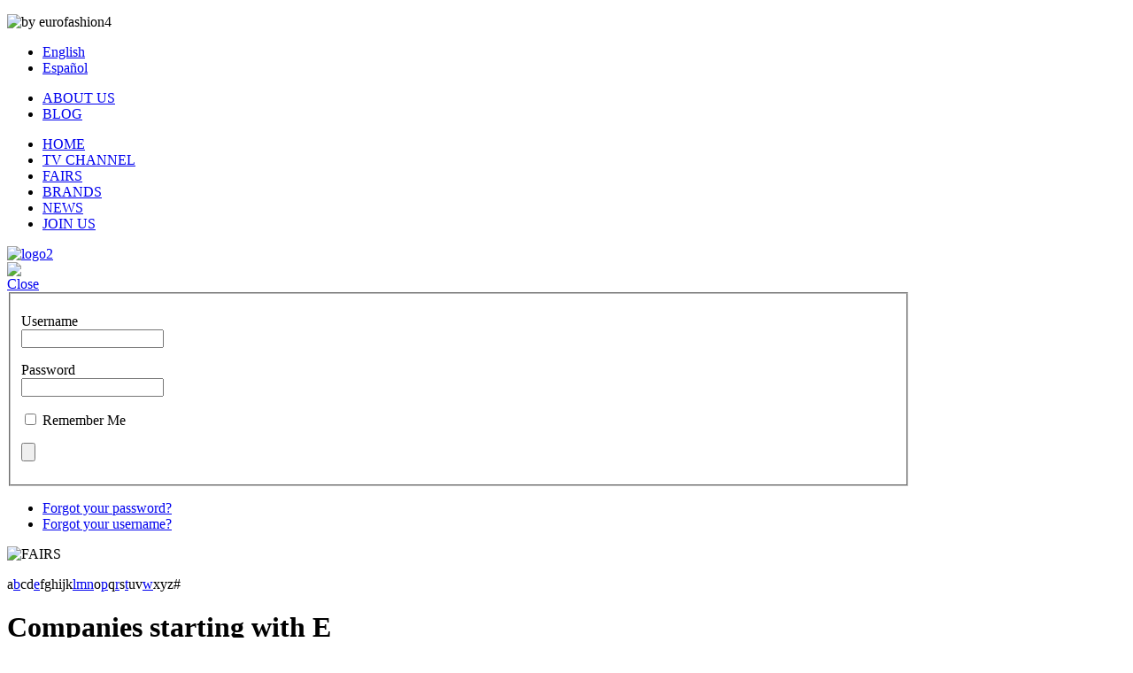

--- FILE ---
content_type: text/html; charset=utf-8
request_url: http://fashion4fair.com/index.php?option=com_zoo&task=alphaindex&app_id=4&alpha_char=e&Itemid=137&lang=en
body_size: 6566
content:
<!DOCTYPE html PUBLIC "-//W3C//DTD XHTML 1.0 Transitional//EN" "http://www.w3.org/TR/xhtml1/DTD/xhtml1-transitional.dtd">
<html xmlns="http://www.w3.org/1999/xhtml" xml:lang="en-gb" lang="en-gb" dir="ltr" >
<head>
  <meta http-equiv="content-type" content="text/html; charset=utf-8" />
  <meta name="robots" content="index, follow" />
  <meta name="generator" content="Joomla! 1.7 - Open Source Content Management" />
  <title>FAIRS</title>
  <link href="/templates/yoo_corona/favicon.ico" rel="shortcut icon" type="image/vnd.microsoft.icon" />
  <link rel="stylesheet" href="/media/zoo/applications/business/templates/default/assets/css/zoo.css?ver=20160217" type="text/css" />
  <link rel="stylesheet" href="/cache/widgetkit/widgetkit-884050c4.css" type="text/css" />
  <link rel="stylesheet" href="/media/mod_languages/css/template.css" type="text/css" />
  <link rel="stylesheet" href="/modules/mod_cdlogin/tmpl/css/mod_cdlogin.css" type="text/css" />
  <link rel="stylesheet" href="/plugins/system/cdscriptegrator/libraries/highslide/css/highslide.css" type="text/css" />
  <link rel="stylesheet" href="/modules/mod_zooitem/tmpl/list/style.css?ver=20160217" type="text/css" />
  <script src="/media/zoo/libraries/jquery/jquery.js?ver=20160217" type="text/javascript"></script>
  <script src="/components/com_zoo/assets/js/default.js?ver=20160217" type="text/javascript"></script>
  <script src="/cache/widgetkit/widgetkit-1a209648.js" type="text/javascript"></script>
  <script src="/plugins/system/cdscriptegrator/libraries/highslide/js/highslide-full.min.js" type="text/javascript"></script>
  <script src="/media/system/js/core.js" type="text/javascript"></script>
  <script src="/media/system/js/mootools-core.js" type="text/javascript"></script>
  <script type="text/javascript">

		<!--
		hs.graphicsDir = '/plugins/system/cdscriptegrator/libraries/highslide/graphics/';
    	hs.outlineType = 'rounded-white';
    	hs.outlineWhileAnimating = true;
    	hs.showCredits = true;
    	hs.expandDuration = 250;
		hs.anchor = 'auto';
		hs.align = 'auto';
		hs.transitions = ["expand"];
		hs.dimmingOpacity = 0;
		hs.lang = {
		   loadingText :     'Loading...',
		   loadingTitle :    'Click to cancel',
		   focusTitle :      'Click to bring to front',
		   fullExpandTitle : 'Expand to actual size',
		   fullExpandText :  'Full size',
		   creditsText :     'Powered by Highslide JS',
		   creditsTitle :    'Go to the Highslide JS homepage',
		   previousText :    'Previous',
		   previousTitle :   'Previous (arrow left)',
		   nextText :        'Next',
		   nextTitle :       'Next (arrow right)',
		   moveTitle :       'Move',
		   moveText :        'Move',
		   closeText :       'Close',
		   closeTitle :      'Close (esc)',
		   resizeTitle :     'Resize',
		   playText :        'Play',
		   playTitle :       'Play slideshow (spacebar)',
		   pauseText :       'Pause',
		   pauseTitle :      'Pause slideshow (spacebar)',   
		   number :          'Image %1 of %2',
		   restoreTitle :    'Click to close image, click and drag to move. Use arrow keys for next and previous.'
		};
		//-->
		function keepAlive() {	var myAjax = new Request({method: "get", url: "index.php"}).send();} window.addEvent("domready", function(){ keepAlive.periodical(3540000); });
	hs.Expander.prototype.onAfterExpand = function () {
		document.getElementById('modlgn_username').focus();
	};
	
  </script>

<link rel="stylesheet" href="/templates/yoo_corona/css/reset.css" type="text/css" />
<link rel="stylesheet" href="/templates/yoo_corona/css/layout.css" type="text/css" />
<link rel="stylesheet" href="/templates/yoo_corona/css/typography.css" type="text/css" />
<link rel="stylesheet" href="/templates/yoo_corona/css/menus.css" type="text/css" />
<link rel="stylesheet" href="/templates/yoo_corona/css/modules.css" type="text/css" />
<link rel="stylesheet" href="/templates/yoo_corona/css/system.css" type="text/css" />
<link rel="stylesheet" href="/templates/yoo_corona/css/extensions.css" type="text/css" />
<link rel="stylesheet" href="/templates/yoo_corona/css/style.css" type="text/css" />
<link rel="stylesheet" href="/templates/yoo_corona/css/styles/pink.css" type="text/css" />
<link rel="stylesheet" href="/templates/yoo_corona/css/custom.css" type="text/css" />
<script type="text/javascript" src="/templates/yoo_corona/warp/js/warp.js"></script>
<script type="text/javascript" src="/templates/yoo_corona/warp/js/accordionmenu.js"></script>
<script type="text/javascript" src="/templates/yoo_corona/warp/js/dropdownmenu.js"></script>
<script type="text/javascript" src="/templates/yoo_corona/warp/js/spotlight.js"></script>
<script type="text/javascript" src="/templates/yoo_corona/js/template.js"></script>
<style type="text/css">body { min-width: 1020px; }
.wrapper { width: 1020px; }
#menu .dropdown { width: 250px; }
#menu .columns2 { width: 500px; }
#menu .columns3 { width: 750px; }
#menu .columns4 { width: 1000px; }
</style>
<script type="text/javascript">var Warp = Warp || {}; Warp.Settings = {"bganimation":null,"background":"default","itemColor":null};</script>
<link rel="apple-touch-icon" href="/templates/yoo_corona/apple_touch_icon.png" />
<script type="text/javascript">

  var _gaq = _gaq || [];
  _gaq.push(['_setAccount', 'UA-23547505-1']);
  _gaq.push(['_trackPageview']);

  (function() {
    var ga = document.createElement('script'); ga.type = 'text/javascript'; ga.async = true;
    ga.src = ('https:' == document.location.protocol ? 'https://ssl' : 'http://www') + '.google-analytics.com/ga.js';
    var s = document.getElementsByTagName('script')[0]; s.parentNode.insertBefore(ga, s);
  })();

</script>
</head>

<body id="page" class="yoopage    style-pink background-default font-lucida webfonts">

		
	<div id="page-body">

		<div class="wrapper">
			
			<div class="wrapper-1">
				<div class="wrapper-2">
					<div class="wrapper-3">
			
						<div id="header">

							<div id="toolbar">
								
																<div class="left">
									<div class="module mod-blank   first last">

	
		
	

<div class="custom"  >
	<p><img style="margin: 0px;" alt="by eurofashion4" src="images/stories/by_eurofashion4.png" height="32" width="118" /></p></div>
		
</div>								</div>
								                                
                                								
																<div class="right">
									<div class="module mod-blank   first ">

	
		
	<div class="mod-languages">

	<ul class="lang-inline">
						<li class="lang-active" dir="ltr">
			<a href="index.php?lang=en&Itemid=137">
							English						</a>
			</li>
								<li class="" dir="ltr">
			<a href="index.php?lang=es&Itemid=144">
							Español						</a>
			</li>
				</ul>

</div>
		
</div><div class="module mod-blank    ">

	
		
			
</div><div class="module mod-blank    last">

	
		
	<ul class="menu"><li class="level1 item1 first"><a href="/index.php?option=com_content&amp;view=article&amp;id=5&amp;Itemid=149&amp;lang=en" class="level1 item1 first"><span class="bg">ABOUT US</span></a></li><li class="level1 item2 last"><a href="/index.php?option=com_zoo&amp;view=frontpage&amp;layout=frontpage&amp;Itemid=150&amp;lang=en" class="level1 item2 last"><span class="bg">BLOG</span></a></li></ul>		
</div>								</div>
																
							</div>
							
															
														<div class="menubar">
								<div id="menu">
									<ul class="menu menu-dropdown"><li class="level1 item1 first"><a href="/index.php?lang=en" class="level1 item1 first"><span class="bg">HOME</span></a></li><li class="level1 item2"><a href="/index.php?option=com_zoo&amp;view=frontpage&amp;layout=frontpage&amp;Itemid=136&amp;lang=en" class="level1 item2"><span class="bg">TV CHANNEL</span></a></li><li class="level1 item3 active current"><a href="/index.php?option=com_zoo&amp;view=frontpage&amp;layout=frontpage&amp;Itemid=137&amp;lang=en" class="level1 item3 active current"><span class="bg">FAIRS</span></a></li><li class="level1 item4"><a href="/index.php?option=com_zoo&amp;view=frontpage&amp;layout=frontpage&amp;Itemid=138&amp;lang=en" class="level1 item4"><span class="bg">BRANDS</span></a></li><li class="level1 item5"><a href="/index.php?option=com_zoo&amp;view=frontpage&amp;layout=frontpage&amp;Itemid=139&amp;lang=en" class="level1 item5"><span class="bg">NEWS</span></a></li><li class="level1 item6 last"><a href="/index.php?option=com_rsform&amp;view=rsform&amp;formId=5&amp;Itemid=140&amp;lang=en" class="level1 item6 last"><span class="bg">JOIN US</span></a></li></ul>								</div>
							</div>
														
							<div class="menushadow"></div>
								
									
							<div id="logo">
								

<div class="custom"  >
	<div><a href="index.php?option=com_zoo&amp;view=frontpage&amp;layout=frontpage&amp;Itemid=101"><img alt="logo2" src="images/yootheme/logo2.png" height="90" width="300" /></a></div></div>
							</div>
														
														
														
														<div id="socialbookmarks">
								<div class="module    first last">

	
		
	



<div class="cd_moduletitle_logo"><a href="#"
	onclick="return hs.htmlExpand(this, { contentId: 'highslide-html-loginform', wrapperClassName: 'mod_cdlogin', outlineType: 'rounded-black', align: 'auto', anchor: 'auto', dimmingOpacity: 0, slideshowGroup: 'mod_cdlogin_loginform' } )"
	title="Login" > <img src="../images/MOD_CDLOGIN_MODULE_IMG" />
	
</a>

	

</div>

	<div class="highslide-html-content" id="highslide-html-loginform">

	<div class="highslide-html-content-header">
	<div class="highslide-move"
		title="Move"><a href="#"
		onclick="return hs.close(this)" class="control"
		title="Close">Close</a>
	</div>
	</div>
	
<div class="highslide-body">
	
		<form action="/index.php?option=com_zoo&amp;view=frontpage&amp;layout=frontpage&amp;Itemid=137&amp;lang=en" method="post" name="cdlogin_form_login" id="cdlogin_form_login">
			<fieldset class="input">
				<div>
					<p id="cdlogin-form-login-username">
						<label for="modlgn_username">Username</label>
						<br />
						<input id="modlgn_username" type="text" name="username" class="inputbox" title="Username" alt="username" size="18" />
					</p>
					<p id="cdlogin-form-login-password">
						<label for="modlgn_passwd">Password</label><br />
						<input id="modlgn_passwd" type="password" name="password" class="inputbox" size="18" title="Password" alt="password" />
					</p>
					<p id="cdlogin-form-login-remember">
						<input  id="modlgn_remember" type="checkbox" name="remember" class="inputbox" value="yes" title="Remember Me" alt="Remember Me" />
						<label for="modlgn_remember">Remember Me</label>
					</p>
					<p id="cdlogin-form-login-submit">
						<input type="submit" name="Submit" id="cdlogin_loginbutton" title="Login" value="" />
					</p>
				</div>
			</fieldset>
					<ul>
				<li>
					<a href="/index.php?option=com_users&amp;view=reset&amp;lang=en" title="Forgot your password?"> Forgot your password?</a>
				</li>
				<li>
					<a href="/index.php?option=com_users&amp;view=remind&amp;lang=en" title="Forgot your username?"> Forgot your username?</a>
				</li>
							</ul>
							<input type="hidden" name="option" value="com_users" />
			<input type="hidden" name="task" value="user.login" />
			<input type="hidden" name="return" value="aW5kZXgucGhwP29wdGlvbj1jb21fem9vJnZpZXc9ZnJvbnRwYWdlJmxheW91dD1mcm9udHBhZ2UmSXRlbWlkPTEyMQ==" />
			<input type="hidden" name="4ad9fc857fe650c72eb019a30b9ec2a1" value="1" />		</form>
	</div>
		</div>
			
</div>							</div>
														
						</div>
						<!-- header end -->

												<div id="top">
			
														<div class="vertical width100">
								<div class="module mod-box   first last">

		
	<div class="box-1">
		<div class="box-2 deepest">
		
						
			

<div class="custom"  >
	<p><img alt="FAIRS" src="images/stories/FAIRS.png" width="920" height="139" /></p></div>
			
		</div>
	</div>
		
</div>							</div>
										
										
						</div>
						<!-- top end -->
									
						<div id="middle">
							<div id="middle-expand">

								<div id="main">
									<div id="main-shift">

													
										<div id="mainmiddle">
											<div id="mainmiddle-expand">
											
												<div id="content">
													<div id="content-shift">
			
																												
																	
														<div id="component" class="floatbox">
															
<div id="system-message-container">
</div>

<div id="yoo-zoo" class="yoo-zoo business-default business-default-alphaindex">

			
<div class="alpha-index">
	<span title="a">a</span><a href="/index.php?option=com_zoo&amp;task=alphaindex&amp;app_id=4&amp;alpha_char=b&amp;Itemid=137&amp;lang=en" title="b">b</a><span title="c">c</span><span title="d">d</span><a href="/index.php?option=com_zoo&amp;task=alphaindex&amp;app_id=4&amp;alpha_char=e&amp;Itemid=137&amp;lang=en" title="e">e</a><span title="f">f</span><span title="g">g</span><span title="h">h</span><span title="i">i</span><span title="j">j</span><span title="k">k</span><a href="/index.php?option=com_zoo&amp;task=alphaindex&amp;app_id=4&amp;alpha_char=l&amp;Itemid=137&amp;lang=en" title="l">l</a><a href="/index.php?option=com_zoo&amp;task=alphaindex&amp;app_id=4&amp;alpha_char=m&amp;Itemid=137&amp;lang=en" title="m">m</a><a href="/index.php?option=com_zoo&amp;task=alphaindex&amp;app_id=4&amp;alpha_char=n&amp;Itemid=137&amp;lang=en" title="n">n</a><span title="o">o</span><a href="/index.php?option=com_zoo&amp;task=alphaindex&amp;app_id=4&amp;alpha_char=p&amp;Itemid=137&amp;lang=en" title="p">p</a><span title="q">q</span><a href="/index.php?option=com_zoo&amp;task=alphaindex&amp;app_id=4&amp;alpha_char=r&amp;Itemid=137&amp;lang=en" title="r">r</a><span title="s">s</span><a href="/index.php?option=com_zoo&amp;task=alphaindex&amp;app_id=4&amp;alpha_char=t&amp;Itemid=137&amp;lang=en" title="t">t</a><span title="u">u</span><span title="v">v</span><a href="/index.php?option=com_zoo&amp;task=alphaindex&amp;app_id=4&amp;alpha_char=w&amp;Itemid=137&amp;lang=en" title="w">w</a><span title="x">x</span><span title="y">y</span><span title="z">z</span><span title="#">#</span></div>	
		<div class="details alignment-left">
		<h1 class="title">Companies starting with E</h1>
	</div>
	
		
	
<div class="items ">

	<div class="row first-row"><div class="width50 first-item">
<div class="teaser-item">
	
	
<div class="pos-media media-center">
	 
	<a href="/index.php?option=com_zoo&amp;task=item&amp;item_id=127&amp;Itemid=137&amp;lang=en"   title="EUROPEAN BRIDAL WEEK"  ><img src="http://fashion4fair.com/cache/com_zoo/images/feria european essen_f423de7cba8e9b5c4cfeec4de1c6d2e4.jpg" title="EUROPEAN BRIDAL WEEK" alt="EUROPEAN BRIDAL WEEK" width="285" height="403" /></a>
 </div>

<h2 class="pos-title">
	 <a title="EUROPEAN BRIDAL WEEK" href="/index.php?option=com_zoo&amp;task=item&amp;item_id=127&amp;Itemid=137&amp;lang=en">EUROPEAN BRIDAL WEEK</a> </h2>

<p class="pos-subtitle">
	<span class="element element-text  first last">
	 Essen Fashion Fair – Simply bridals best</span></p>


<p class="pos-links">
	<span class="element element-itemlink  first last">
	 <a href="/index.php?option=com_zoo&amp;task=item&amp;item_id=127&amp;Itemid=137&amp;lang=en">Show Details</a></span>

</p>
	
</div></div><div class="width50">
<div class="teaser-item">
</div></div></div>	
	

</div>
</div>														</div>
							
																											
													</div>
												</div>
												<!-- content end -->
												
																								
																								
											</div>
										</div>
										<!-- mainmiddle end -->
			
																			
									</div>
								</div>
			
																
								
							</div>
						</div>
			
												<div id="bottom">
			
														<div class="bottom-1">
								<div class="horizontal float-left width25 separator"><div class="module mod-box   first ">

		
	<div class="box-1">
		<div class="box-2 deepest">
		
						
			
<div id="slideshow-5-696fe5b2094c9" class="wk-slideshow wk-slideshow-default" data-widgetkit="slideshow" data-options='{"style":"default","autoplay":1,"interval":4000,"width":"auto","height":"auto","duration":1500,"index":0,"order":"default","navigation":0,"buttons":0,"slices":20,"animated":"fade","caption_animation_duration":500}'>
	<div>
		<ul class="slides">

									<li>
				<article class="wk-content clearfix"><div>Advertisement</div>
<div><img src="images/banners/emef/emef-1.jpg" height="150" width="200" /></div>
<table border="0" cellpadding="15">
<tbody>
<tr>
<td>
<p>More information:<br /><a target="_blank" href="http://www.emef.nl"> http://www.emef.nl</a></p>
</td>
</tr>
</tbody>
</table></article>
			</li>
												<li>
				<article class="wk-content clearfix"><div>Advertisement</div>
<div><img src="[data-uri]" data-src="images/banners/emef/emef-2.jpg" height="150" width="200" /></div>
<table border="0" cellpadding="15">
<tbody>
<tr>
<td>
<p>More information:<br /><a target="_blank" href="http://www.emef.nl"> http://www.emef.nl</a></p>
</td>
</tr>
</tbody>
</table></article>
			</li>
												<li>
				<article class="wk-content clearfix"><div>Advertisement</div>
<div><img src="[data-uri]" data-src="images/banners/emef/emef-3.jpg" height="151" width="200" /></div>
<table border="0" cellpadding="15">
<tbody>
<tr>
<td>
<p>More information:<br /><a target="_blank" href="http://www.emef.nl"> http://www.emef.nl</a></p>
</td>
</tr>
</tbody>
</table></article>
			</li>
												<li>
				<article class="wk-content clearfix"><div>Advertisement</div>
<div><img src="[data-uri]" data-src="images/banners/emef/emef-4.jpg" height="151" width="200" /></div>
<table border="0" cellpadding="15">
<tbody>
<tr>
<td>
<p>More information:<br /><a target="_blank" href="http://www.emef.nl"> http://www.emef.nl</a></p>
</td>
</tr>
</tbody>
</table></article>
			</li>
												<li>
				<article class="wk-content clearfix"><div>Advertisement</div>
<div><img src="[data-uri]" data-src="images/banners/emef/emef-5.jpg" height="150" width="200" /></div>
<table border="0" cellpadding="15">
<tbody>
<tr>
<td>
<p>More information:<br /><a target="_blank" href="http://www.emef.nl"> http://www.emef.nl</a></p>
</td>
</tr>
</tbody>
</table></article>
			</li>
												<li>
				<article class="wk-content clearfix"><div>Advertisement</div>
<div><img src="[data-uri]" data-src="images/banners/emef/emef-6.jpg" height="151" width="200" /></div>
<table border="0" cellpadding="15">
<tbody>
<tr>
<td>
<p>More information:<br /><a target="_blank" href="http://www.emef.nl"> http://www.emef.nl</a></p>
</td>
</tr>
</tbody>
</table></article>
			</li>
												<li>
				<article class="wk-content clearfix"><div>Advertisement</div>
<div><img src="[data-uri]" data-src="images/banners/emef/emef-7.jpg" height="151" width="200" /></div>
<table border="0" cellpadding="15">
<tbody>
<tr>
<td>
<p>More information:<br /><a target="_blank" href="http://www.emef.nl"> http://www.emef.nl</a></p>
</td>
</tr>
</tbody>
</table></article>
			</li>
								</ul>
				<div class="caption"></div><ul class="captions"><li></li><li></li><li></li><li></li><li></li><li></li><li></li></ul>
	</div>
	</div>			
		</div>
	</div>
		
</div></div><div class="horizontal float-left width25 separator"><div class="module mod-box    ">

		
	<div class="box-1">
		<div class="box-2 deepest">
		
						<h3 class="header"><span class="header-2"><span class="header-3"><span class="color">NEXT</span> MEETING</span></span></h3>
						
			

<ul class="zoo-item-list zoo-list">
		<li>
<div class="layout-layout3 alignment-center">

		<div class="media media-top"> 
	<a href="/index.php?option=com_zoo&amp;task=item&amp;item_id=345&amp;Itemid=137&amp;lang=en"   title="BARCELONA BRIDAL FASHION WEEK"  ><img src="http://fashion4fair.com/cache/com_zoo/images/nmbarcelona2022_983c001629347c28871535d48d1b9b79.jpg" title="BARCELONA BRIDAL FASHION WEEK" alt="BARCELONA BRIDAL FASHION WEEK" width="202" height="140" /></a>
 </div>
		
		<p class="title"> <a title="BARCELONA BRIDAL FASHION WEEK" href="/index.php?option=com_zoo&amp;task=item&amp;item_id=345&amp;Itemid=137&amp;lang=en">BARCELONA BRIDAL FASHION WEEK</a> </p>
		
		
		
		<div class="description"><div class="element element-text  first last">
	20-24 APRIL</div></div>
		
		
		<p class="links"><span class="element element-link  first last">
	 <a href="https://barcelonabridalweek.com/" title="https://barcelonabridalweek.com/"  >https://barcelonabridalweek.com/</a></span>

</p>
	
</div></li>
	</ul>

			
		</div>
	</div>
		
</div></div><div class="horizontal float-left width25 separator"><div class="module mod-box    ">

		
	<div class="box-1">
		<div class="box-2 deepest">
		
						<h3 class="header"><span class="header-2"><span class="header-3"><span class="color">TO</span> THE FASHION THREAD</span></span></h3>
						
			

<div class="customstyle-box"  >
	<p><a href="index.php?option=com_zoo&amp;view=frontpage&amp;Itemid=228"><span class="readmore-1"><span class="readmore-2"><img alt="jose-suarez" src="images/stories/jose-suarez.png" height="134" width="200" /></span></span></a></p>
<p><span class="readmore-1"><span class="readmore-2"><span style="font-size: 12pt;">A Blog by <span style="font-size: 14pt;">José Suárez</span></span><br /></span></span></p>
<p><a class="readmore" href="index.php?option=com_zoo&amp;view=frontpage&amp;layout=frontpage&amp;Itemid=150"><span class="readmore-1"><span class="readmore-2">VISIT THE BLOG</span></span></a></p></div>
			
		</div>
	</div>
		
</div></div><div class="horizontal float-left width25"><div class="module mod-box    last">

		
	<div class="box-1">
		<div class="box-2 deepest">
		
						<h3 class="header"><span class="header-2"><span class="header-3"><span class="color">CONTACT</span> US</span></span></h3>
						
			

<div class="customstyle-box"  >
	<p><span class="readmore-1"><span class="readmore-2"><img alt="logo-f4f-1" src="images/stories/logo-f4f-1.png" width="170" /></span></span></p>
<p>&nbsp;Gordillo, 21 - 2A</p>
<div>35009 Las Palmas de GC, España</div>
<p>Phone: 0034 828 017 015<br /> Fax: 0034&nbsp; 828 017 016</p>
<p><a class="readmore" href="index.php?option=com_rsform&amp;view=rsform&amp;formId=4&amp;Itemid=106"><span class="readmore-1"><span class="readmore-2">Write Us</span></span></a></p></div>
			
		</div>
	</div>
		
</div></div>							</div>
										
							
						</div>
						<!-- bottom end -->
												
						<div id="footer">
						
														<a class="anchor" href="#page"></a>
							<ul class="menu"><li class="level1 item1 first"><a href="/index.php?option=com_content&amp;view=article&amp;id=1&amp;Itemid=153&amp;lang=en" class="level1 item1 first"><span class="bg">Sitemap</span></a></li><li class="level1 item2"><a href="/index.php?option=com_content&amp;view=article&amp;id=4&amp;Itemid=154&amp;lang=en" class="level1 item2"><span class="bg">Legal Advisor</span></a></li><li class="level1 item3 last"><a href="/index.php?option=com_rsform&amp;amp;view=rsform&amp;amp;formId=5&amp;amp;Itemid=140&amp;amp;lang=en" class="level1 item3 last"><span class="bg">Contact</span></a></li></ul>

<div class="custom"  >
	<p>Validated to <a href="http://validator.w3.org/check?uri=http://www.fashion4fair.com&amp;doctype=HTML5" target="_blank">XHTML 1.0</a> and <a href="http://jigsaw.w3.org/css-validator/validator?uri=http://www.fashion4fair.com&amp;profile=css3" target="_blank">CSS 3</a>. Copyright © 2011 Fashion4Fair S.L.</p></div>
																					
						</div>
						<!-- footer end -->
				
					</div>
				</div>
			</div>

		</div>

	</div>
	
		
</body>
</html>